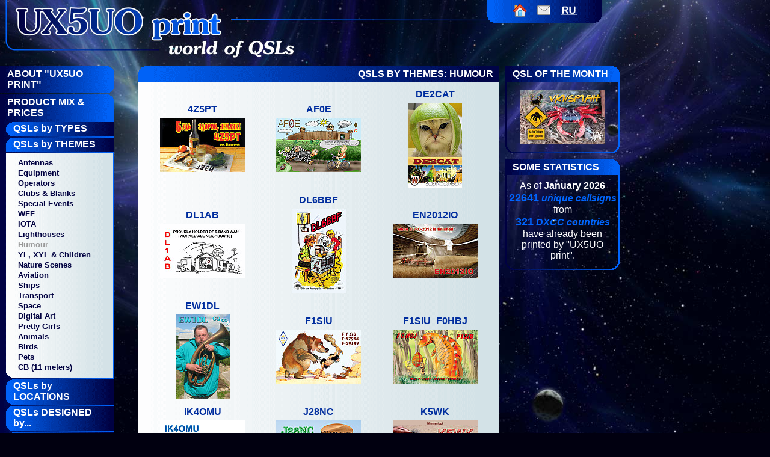

--- FILE ---
content_type: text/html; charset=UTF-8
request_url: http://ux5uoqsl.com/index.php?lang=en&page=humour
body_size: 22290
content:
<html>

<head>
<meta http-equiv="Content-Type" content="text/html; charset=windows-1251">
<meta http-equiv="Content-Language" content="en">
<meta name="description" content="Easy and safe printing of QSL cards for radio amateurs. Growing service since 1991. Hams from almost of 300 DXCC countries successfully use our produce.">
<meta name="keywords" lang="en" content="UX5UO, UX5UO print, QSL, qsl print, qsl printing, qsl cards, qsl cards printing, qsl printer, qsl design, qsl samples, amateur radio, ham radio, fair qsler award">
<meta name="keywords" lang="ru" content="UX5UO, UX5UO print, QSL, ���, ������ qsl, ������ qsl ��������, ������������ QSL, qsl print, qsl ��������, ����������������� ��������, �������������� ������ qsl ��������, ������� qsl, �������������, �����������������">
<meta name="keywords" lang="uk" content="UX5UO, QSL, QSL ������, ���� QSL, ������ QSL, ��������������, ����������">

<title>
UX5UO print
 >> Product Mix &amp; Prices >> QSLs by THEMES >> Humour</title>

<LINK href='ux5uo.css' rel='stylesheet' type='text/css'>
<LINK href="favicon.ico" rel="SHORTCUT ICON">

<script language="JavaScript" type="text/javascript">
function preLoadBackgrounds(){
  for(i=0;i<arguments.length;i++){
    this[i]=new Image()
    this[i].src=arguments[i]
  }
  return this
}
</script>

<script type="text/javascript"
	src="http://download.skype.com/share/skypebuttons/js/skypeCheck.js">
</script>

</head>

<body>
<script language="JavaScript" type="text/javascript">
preLoadBackgrounds("images/promob.gif","images/m1t.gif","images/bh.gif","images/bbb.gif","images/m1b.gif","images/m1f.gif","images/m2b.gif","images/m2f.gif","images/m2t.gif","images/m3b.gif","images/m3t.gif","images/tb.gif","images/tf.gif","images/small/vk9_sp9fih.jpg")
</script>
<table id='layout_table' cellspacing='0' cellpadding='0'>
	<tr>
	<td id='logo-header' colspan='4'>
	<div id='tmenu'>
		<div class='tf'>
        <!-- Home -->
        <a title="Home Page" href="index.php?lang=en">
        	<img src="images/home.png" align="middle" alt="Home Page">
        </a>
        &nbsp;&nbsp;
        <!-- ����� ����� -->
        <!--
        <a title='Site Map' href='index.php?lang=en&page=map'>			<img src="images/map.png" align="middle" alt="Site Map">
		</a>        &nbsp;&nbsp;
        -->
		<!-- �������� -->
        <a title='Contacts' href='index.php?lang=en&page=contacts'>			<img src="images/mail.png" align="middle" alt="Contacts">
		</a>        &nbsp;&nbsp;

        <!-- ������������� ����� -->
		<a title='Переключиться на РУССКИЙ' href='index.php?lang=ru&page=humour'><img src='images/ru.gif' align='middle' width='27' height='16'></a>		</div>
		<div class='tb'></div>
	</div>
	</td>
	</tr>
	<tr>
	<td id='lmenu' valign='top'>
		<div class='m1t'>
<div class='inscrm1'>
<a href='index.php?lang=en&page=about' class='menu_link'>About &quot;UX5UO Print&quot;</a>
</div>
</div>
<div class='m1b'></div>
<div class='m1t'>
<div class='inscrm1'>
<a href='index.php?lang=en&page=products' class='menu_link'>Product Mix &amp; Prices</a>
</div>
</div>
<div class='m1space'></div>
<div class='m2t'>
<div class='inscrm2'>
<a href='index.php?lang=en&page=types' class='menu_link'>QSLs by TYPES</a>
</div>
</div>
<div class='m2b'></div>
<div class='m2t'>
<div class='inscrm2'>
<a href='index.php?lang=en&page=themes' class='menu_link'>QSLs by THEMES</a>
</div>
</div>
<div class='m2space'></div>
<div class='m1f'></div>
<div class='m3t'>
<div class='inscrm3'>
<a href='index.php?lang=en&page=aerials' class='menu3_link'>Antennas</a>
</div>
<div class='inscrm3'>
<a href='index.php?lang=en&page=equipment' class='menu3_link'>Equipment</a>
</div>
<div class='inscrm3'>
<a href='index.php?lang=en&page=operators' class='menu3_link'>Operators</a>
</div>
<div class='inscrm3'>
<a href='index.php?lang=en&page=clubs' class='menu3_link'>Clubs &amp; Blanks</a>
</div>
<div class='inscrm3'>
<a href='index.php?lang=en&page=events' class='menu3_link'>Special Events</a>
</div>
<div class='inscrm3'>
<a href='index.php?lang=en&page=wff' class='menu3_link'>WFF</a>
</div>
<div class='inscrm3'>
<a href='index.php?lang=en&page=iota' class='menu3_link'>IOTA</a>
</div>
<div class='inscrm3'>
<a href='index.php?lang=en&page=lighthouses' class='menu3_link'>Lighthouses</a>
</div>
<div class='inscrm3'>
<span class='current_page'>Humour</span>
</div>
<div class='inscrm3'>
<a href='index.php?lang=en&page=ladies-kids' class='menu3_link'>YL, XYL & Children</a>
</div>
<div class='inscrm3'>
<a href='index.php?lang=en&page=nature' class='menu3_link'>Nature Scenes</a>
</div>
<div class='inscrm3'>
<a href='index.php?lang=en&page=aviation' class='menu3_link'>Aviation</a>
</div>
<div class='inscrm3'>
<a href='index.php?lang=en&page=ships' class='menu3_link'>Ships</a>
</div>
<div class='inscrm3'>
<a href='index.php?lang=en&page=transport' class='menu3_link'>Transport</a>
</div>
<div class='inscrm3'>
<a href='index.php?lang=en&page=space' class='menu3_link'>Space</a>
</div>
<div class='inscrm3'>
<a href='index.php?lang=en&page=digital' class='menu3_link'>Digital Art</a>
</div>
<div class='inscrm3'>
<a href='index.php?lang=en&page=girls' class='menu3_link'>Pretty Girls</a>
</div>
<div class='inscrm3'>
<a href='index.php?lang=en&page=animals' class='menu3_link'>Animals</a>
</div>
<div class='inscrm3'>
<a href='index.php?lang=en&page=birds' class='menu3_link'>Birds</a>
</div>
<div class='inscrm3'>
<a href='index.php?lang=en&page=pets' class='menu3_link'>Pets</a>
</div>
<div class='inscrm3'>
<a href='index.php?lang=en&page=cb' class='menu3_link'>CB (11 meters)</a>
</div>
</div>
<div class='m3b'></div>
<div class='m2t'>
<div class='inscrm2'>
<a href='index.php?lang=en&page=locations' class='menu_link'>QSLs by LOCATIONS</a>
</div>
</div>
<div class='m2b'></div>
<div class='m2t'>
<div class='inscrm2'>
<a href='index.php?lang=en&page=designer' class='menu_link'>QSLs DESIGNED by...</a>
</div>
</div>
<div class='m2b'></div>
<div class='m2t'>
<div class='inscrm2'>
<a href='index.php?lang=en&page=customers' class='menu_link'>MOST ACTIVE CUSTOMERS` QSLs</a>
</div>
</div>
<div class='m2b'></div>
<div class='m2t'>
<div class='inscrm2'>
<a href='index.php?lang=en&page=extras' class='menu_link'>Extras Samples</a>
</div>
</div>
<div class='m2b'></div>
<div class='m2t'>
<div class='inscrm2'>
<a href='index.php?lang=en&page=templates' class='menu_link'>Design Templates</a>
</div>
</div>
<div class='m2b'></div>
<div class='m1b'></div>
<div class='m1t'>
<div class='inscrm1'>
<a href='index.php?lang=en&page=ordering' class='menu_link'>How To Order</a>
</div>
</div>
<div class='m1b'></div>
<div class='m1t'>
<div class='inscrm1'>
<a href='index.php?lang=en&page=fair_qsler' class='menu_link'>FAIR QSLer Award</a>
</div>
</div>
<div class='m1b'></div>
<div class='m1t'>
<div class='inscrm1'>
<a href='index.php?lang=en&page=contacts' class='menu_link'>Contacts</a>
</div>
</div>
<div class='m1b'></div>
        <br>

		<!-- ������ (�������) -->

		<div class='m1t'><div class='inscrm1'>
        	Partner's Promotion        </div></div>
		<div class="m1space"></div>
		<table class="promof"><tr>
		<td class="img_preview">

<a class='accent' target='_blank' href='http://www.dxmaps.co.uk/' title='Professional Maps for Amateur Radio'>
<img src='images/promo/dxmaps.jpg' alt='Professional Maps for Amateur Radio'>        	<br>
            <a class="menu_link" title="HAM Radio Links" href="index.php?lang=en&page=links"><div class='pic_title'>More HAM Radio Links...</div></a>
		</td>
		</tr></table>
		<div class="promob"></div>

	</td>
	<td id='mainspace' valign='top'>

        <div class='bh'><div class='inscrbh'>
QSLs by THEMES: Humour        </div></div>
        <div class='bbf'>

<table class='preview_table' cellspacing='0' cellpadding='0'>
<tr>
<td class='img_preview' width='33%'><div class="accent" ONMOUSEOVER="this.style.color = 'red';" ONMOUSEOUT="this.style.color = 'rgb(0,45,158)';">
<div class='pic_title'>4Z5PT</div>
<a href="javascript:void(0)" title="4Z5PT - " onclick="window.open('bigpic.php?path=images/big/humour/4z5pt.jpg&title=4Z5PT','4Z5PT','width=370,height=236')">
<img src='images/small/humour/4z5pt.jpg' alt='4Z5PT - '>
</a></div></td>
<td class='img_preview' width='33%'><div class="accent" ONMOUSEOVER="this.style.color = 'red';" ONMOUSEOUT="this.style.color = 'rgb(0,45,158)';">
<div class='pic_title'>AF0E</div>
<a href="javascript:void(0)" title="AF0E - " onclick="window.open('bigpic.php?path=images/big/humour/af0e.jpg&title=AF0E','AF0E','width=705,height=450')">
<img src='images/small/humour/af0e.jpg' alt='AF0E - '>
</a></div></td>
<td class='img_preview' width='33%'><div class="accent" ONMOUSEOVER="this.style.color = 'red';" ONMOUSEOUT="this.style.color = 'rgb(0,45,158)';">
<div class='pic_title'>DE2CAT</div>
<a href="javascript:void(0)" title="DE2CAT - " onclick="window.open('bigpic.php?path=images/big/humour/de2cat.jpg&title=DE2CAT','DE2CAT','width=352,height=545')">
<img src='images/small/humour/de2cat.jpg' alt='DE2CAT - '>
</a></div></td>
<tr>
<td class='img_preview' width='33%'><div class="accent" ONMOUSEOVER="this.style.color = 'red';" ONMOUSEOUT="this.style.color = 'rgb(0,45,158)';">
<div class='pic_title'>DL1AB</div>
<a href="javascript:void(0)" title="DL1AB - " onclick="window.open('bigpic.php?path=images/big/humour/dl1ab.jpg&title=DL1AB','DL1AB','width=705,height=450')">
<img src='images/small/humour/dl1ab.jpg' alt='DL1AB - '>
</a></div></td>
<td class='img_preview' width='33%'><div class="accent" ONMOUSEOVER="this.style.color = 'red';" ONMOUSEOUT="this.style.color = 'rgb(0,45,158)';">
<div class='pic_title'>DL6BBF</div>
<a href="javascript:void(0)" title="DL6BBF - " onclick="window.open('bigpic.php?path=images/big/humour/dl6bbf.jpg&title=DL6BBF','DL6BBF','width=348,height=545')">
<img src='images/small/humour/dl6bbf.jpg' alt='DL6BBF - '>
</a></div></td>
<td class='img_preview' width='33%'><div class="accent" ONMOUSEOVER="this.style.color = 'red';" ONMOUSEOUT="this.style.color = 'rgb(0,45,158)';">
<div class='pic_title'>EN2012IO</div>
<a href="javascript:void(0)" title="EN2012IO - " onclick="window.open('bigpic.php?path=images/big/humour/en2012io.jpg&title=EN2012IO','EN2012IO','width=705,height=455')">
<img src='images/small/humour/en2012io.jpg' alt='EN2012IO - '>
</a></div></td>
<tr>
<td class='img_preview' width='33%'><div class="accent" ONMOUSEOVER="this.style.color = 'red';" ONMOUSEOUT="this.style.color = 'rgb(0,45,158)';">
<div class='pic_title'>EW1DL</div>
<a href="javascript:void(0)" title="EW1DL - " onclick="window.open('bigpic.php?path=images/big/humour/ew1dl.jpg&title=EW1DL','EW1DL','width=450,height=705')">
<img src='images/small/humour/ew1dl.jpg' alt='EW1DL - '>
</a></div></td>
<td class='img_preview' width='33%'><div class="accent" ONMOUSEOVER="this.style.color = 'red';" ONMOUSEOUT="this.style.color = 'rgb(0,45,158)';">
<div class='pic_title'>F1SIU</div>
<a href="javascript:void(0)" title="F1SIU - " onclick="window.open('bigpic.php?path=images/big/humour/f1siu.jpg&title=F1SIU','F1SIU','width=705,height=450')">
<img src='images/small/humour/f1siu.jpg' alt='F1SIU - '>
</a></div></td>
<td class='img_preview' width='33%'><div class="accent" ONMOUSEOVER="this.style.color = 'red';" ONMOUSEOUT="this.style.color = 'rgb(0,45,158)';">
<div class='pic_title'>F1SIU_F0HBJ</div>
<a href="javascript:void(0)" title="F1SIU_F0HBJ - " onclick="window.open('bigpic.php?path=images/big/humour/f1siu_f0hbj.jpg&title=F1SIU_F0HBJ','F1SIU_F0HBJ','width=705,height=458')">
<img src='images/small/humour/f1siu_f0hbj.jpg' alt='F1SIU_F0HBJ - '>
</a></div></td>
<tr>
<td class='img_preview' width='33%'><div class="accent" ONMOUSEOVER="this.style.color = 'red';" ONMOUSEOUT="this.style.color = 'rgb(0,45,158)';">
<div class='pic_title'>IK4OMU</div>
<a href="javascript:void(0)" title="IK4OMU - " onclick="window.open('bigpic.php?path=images/big/humour/ik4omu.jpg&title=IK4OMU','IK4OMU','width=705,height=450')">
<img src='images/small/humour/ik4omu.jpg' alt='IK4OMU - '>
</a></div></td>
<td class='img_preview' width='33%'><div class="accent" ONMOUSEOVER="this.style.color = 'red';" ONMOUSEOUT="this.style.color = 'rgb(0,45,158)';">
<div class='pic_title'>J28NC</div>
<a href="javascript:void(0)" title="J28NC - " onclick="window.open('bigpic.php?path=images/big/humour/j28nc.jpg&title=J28NC','J28NC','width=705,height=460')">
<img src='images/small/humour/j28nc.jpg' alt='J28NC - '>
</a></div></td>
<td class='img_preview' width='33%'><div class="accent" ONMOUSEOVER="this.style.color = 'red';" ONMOUSEOUT="this.style.color = 'rgb(0,45,158)';">
<div class='pic_title'>K5WK</div>
<a href="javascript:void(0)" title="K5WK - " onclick="window.open('bigpic.php?path=images/big/humour/k5wk.jpg&title=K5WK','K5WK','width=705,height=458')">
<img src='images/small/humour/k5wk.jpg' alt='K5WK - '>
</a></div></td>
<tr>
<td class='img_preview' width='33%'><div class="accent" ONMOUSEOVER="this.style.color = 'red';" ONMOUSEOUT="this.style.color = 'rgb(0,45,158)';">
<div class='pic_title'>KA2MGI</div>
<a href="javascript:void(0)" title="KA2MGI - " onclick="window.open('bigpic.php?path=images/big/humour/ka2mgi.jpg&title=KA2MGI','KA2MGI','width=705,height=490')">
<img src='images/small/humour/ka2mgi.jpg' alt='KA2MGI - '>
</a></div></td>
<td class='img_preview' width='33%'><div class="accent" ONMOUSEOVER="this.style.color = 'red';" ONMOUSEOUT="this.style.color = 'rgb(0,45,158)';">
<div class='pic_title'>KR4WM</div>
<a href="javascript:void(0)" title="KR4WM - " onclick="window.open('bigpic.php?path=images/big/humour/kr4wm.jpg&title=KR4WM','KR4WM','width=544,height=350')">
<img src='images/small/humour/kr4wm.jpg' alt='KR4WM - '>
</a></div></td>
<td class='img_preview' width='33%'><div class="accent" ONMOUSEOVER="this.style.color = 'red';" ONMOUSEOUT="this.style.color = 'rgb(0,45,158)';">
<div class='pic_title'>M0GWW</div>
<a href="javascript:void(0)" title="M0GWW - " onclick="window.open('bigpic.php?path=images/big/humour/m0gww.jpg&title=M0GWW','M0GWW','width=342,height=480')">
<img src='images/small/humour/m0gww.jpg' alt='M0GWW - '>
</a></div></td>
<tr>
<td class='img_preview' width='33%'><div class="accent" ONMOUSEOVER="this.style.color = 'red';" ONMOUSEOUT="this.style.color = 'rgb(0,45,158)';">
<div class='pic_title'>N7AP</div>
<a href="javascript:void(0)" title="N7AP - " onclick="window.open('bigpic.php?path=images/big/humour/n7ap.jpg&title=N7AP','N7AP','width=705,height=450')">
<img src='images/small/humour/n7ap.jpg' alt='N7AP - '>
</a></div></td>
<td class='img_preview' width='33%'><div class="accent" ONMOUSEOVER="this.style.color = 'red';" ONMOUSEOUT="this.style.color = 'rgb(0,45,158)';">
<div class='pic_title'>NP3CW</div>
<a href="javascript:void(0)" title="NP3CW - " onclick="window.open('bigpic.php?path=images/big/humour/np3cw.jpg&title=NP3CW','NP3CW','width=705,height=450')">
<img src='images/small/humour/np3cw.jpg' alt='NP3CW - '>
</a></div></td>
<td class='img_preview' width='33%'><div class="accent" ONMOUSEOVER="this.style.color = 'red';" ONMOUSEOUT="this.style.color = 'rgb(0,45,158)';">
<div class='pic_title'>PA0MJM</div>
<a href="javascript:void(0)" title="PA0MJM - " onclick="window.open('bigpic.php?path=images/big/humour/pa0mjm.jpg&title=PA0MJM','PA0MJM','width=705,height=450')">
<img src='images/small/humour/pa0mjm.jpg' alt='PA0MJM - '>
</a></div></td>
<tr>
<td class='img_preview' width='33%'><div class="accent" ONMOUSEOVER="this.style.color = 'red';" ONMOUSEOUT="this.style.color = 'rgb(0,45,158)';">
<div class='pic_title'>PA3ALG</div>
<a href="javascript:void(0)" title="PA3ALG - " onclick="window.open('bigpic.php?path=images/big/humour/pa3alg.jpg&title=PA3ALG','PA3ALG','width=450,height=705')">
<img src='images/small/humour/pa3alg.jpg' alt='PA3ALG - '>
</a></div></td>
<td class='img_preview' width='33%'><div class="accent" ONMOUSEOVER="this.style.color = 'red';" ONMOUSEOUT="this.style.color = 'rgb(0,45,158)';">
<div class='pic_title'>SM0XHR</div>
<a href="javascript:void(0)" title="SM0XHR - " onclick="window.open('bigpic.php?path=images/big/humour/sm0xhr.jpg&title=SM0XHR','SM0XHR','width=705,height=450')">
<img src='images/small/humour/sm0xhr.jpg' alt='SM0XHR - '>
</a></div></td>
<td class='img_preview' width='33%'><div class="accent" ONMOUSEOVER="this.style.color = 'red';" ONMOUSEOUT="this.style.color = 'rgb(0,45,158)';">
<div class='pic_title'>UA6YW</div>
<a href="javascript:void(0)" title="UA6YW - " onclick="window.open('bigpic.php?path=images/big/humour/ua6yw.jpg&title=UA6YW','UA6YW','width=705,height=459')">
<img src='images/small/humour/ua6yw.jpg' alt='UA6YW - '>
</a></div></td>
<tr>
<td class='img_preview' width='33%'><div class="accent" ONMOUSEOVER="this.style.color = 'red';" ONMOUSEOUT="this.style.color = 'rgb(0,45,158)';">
<div class='pic_title'>UR3IFD</div>
<a href="javascript:void(0)" title="UR3IFD - " onclick="window.open('bigpic.php?path=images/big/humour/ur3ifd.jpg&title=UR3IFD','UR3IFD','width=705,height=450')">
<img src='images/small/humour/ur3ifd.jpg' alt='UR3IFD - '>
</a></div></td>
<td class='img_preview' width='33%'><div class="accent" ONMOUSEOVER="this.style.color = 'red';" ONMOUSEOUT="this.style.color = 'rgb(0,45,158)';">
<div class='pic_title'>UR5LUZ</div>
<a href="javascript:void(0)" title="UR5LUZ - " onclick="window.open('bigpic.php?path=images/big/humour/ur5luz.jpg&title=UR5LUZ','UR5LUZ','width=705,height=450')">
<img src='images/small/humour/ur5luz.jpg' alt='UR5LUZ - '>
</a></div></td>
<td class='img_preview' width='33%'><div class="accent" ONMOUSEOVER="this.style.color = 'red';" ONMOUSEOUT="this.style.color = 'rgb(0,45,158)';">
<div class='pic_title'>UT3UX</div>
<a href="javascript:void(0)" title="UT3UX - " onclick="window.open('bigpic.php?path=images/big/humour/ut3ux.jpg&title=UT3UX','UT3UX','width=705,height=450')">
<img src='images/small/humour/ut3ux.jpg' alt='UT3UX - '>
</a></div></td>
<tr>
<td class='img_preview' width='33%'><div class="accent" ONMOUSEOVER="this.style.color = 'red';" ONMOUSEOUT="this.style.color = 'rgb(0,45,158)';">
<div class='pic_title'>UX0FF</div>
<a href="javascript:void(0)" title="UX0FF - " onclick="window.open('bigpic.php?path=images/big/humour/ux0ff.jpg&title=UX0FF','UX0FF','width=705,height=450')">
<img src='images/small/humour/ux0ff.jpg' alt='UX0FF - '>
</a></div></td>
<td class='img_preview' width='33%'><div class="accent" ONMOUSEOVER="this.style.color = 'red';" ONMOUSEOUT="this.style.color = 'rgb(0,45,158)';">
<div class='pic_title'>W3HNK</div>
<a href="javascript:void(0)" title="W3HNK - " onclick="window.open('bigpic.php?path=images/big/humour/w3hnk.jpg&title=W3HNK','W3HNK','width=705,height=450')">
<img src='images/small/humour/w3hnk.jpg' alt='W3HNK - '>
</a></div></td>
<td class='img_preview' width='33%'><div class="accent" ONMOUSEOVER="this.style.color = 'red';" ONMOUSEOUT="this.style.color = 'rgb(0,45,158)';">
<div class='pic_title'>W6SA</div>
<a href="javascript:void(0)" title="W6SA - " onclick="window.open('bigpic.php?path=images/big/humour/w6sa.jpg&title=W6SA','W6SA','width=705,height=450')">
<img src='images/small/humour/w6sa.jpg' alt='W6SA - '>
</a></div></td>
<tr>
<td class='img_preview' width='33%'><div class="accent" ONMOUSEOVER="this.style.color = 'red';" ONMOUSEOUT="this.style.color = 'rgb(0,45,158)';">
<div class='pic_title'>W8PT</div>
<a href="javascript:void(0)" title="W8PT - " onclick="window.open('bigpic.php?path=images/big/humour/w8pt.jpg&title=W8PT','W8PT','width=705,height=455')">
<img src='images/small/humour/w8pt.jpg' alt='W8PT - '>
</a></div></td>
<td class='img_preview' width='33%'></td>
<td class='img_preview' width='33%'></td>
</table>		</div>
        <div class='bbb'></div>

	</td>
	<td id='promospace' valign='top'">
		<!-- �������� ������ -->

		<div class='m1t'><div class='inscrm1'>
			QSL of the Month		</div></div>
		<div class='m1space'></div>
		<table class="promof"><tr><td class='img_preview'>
<a title='VK9_SP9FIH (click to enlarge)' href="javascript:void(0)" onclick="window.open('bigpic.php?path=images/big/vk9_sp9fih.jpg&title=VK9_SP9FIH','VK9_SP9FIH','width=705,height=458')"><img src='images/small/vk9_sp9fih.jpg'></a>		</td></tr></table>
		<div class="promob"></div>

<!-- ���������� -->
		<div class='m1t'><div class='inscrm1'>
        	Some Statistics        </div></div>
		<div class='m1space'></div>
		<table class="promof"><tr><td class='img_preview'>
			As of <b>January 2026</b> <a href='index.php?lang=en&page=qsllist'><b><span class='size_accent'>22641</span>&nbsp;unique callsigns</b></a> from <a href='index.php?lang=en&page=countrylist'><b><span class='size_accent'>321</span>&nbsp;DXCC&nbsp;countries</b></a> have already been printed by &quot;UX5UO print&quot;.		</td></tr></table>
		<div class="promob"></div>

<!-- ������� -->
<!--
-->
	</td>
	<td>
		&nbsp;
	</td>
	</tr>
	<tr>
	<td id="lbot">
	<!-- HotLog -->
		<script type="text/javascript" language="javascript">
		hotlog_js="1.0";
		hotlog_r=""+Math.random()+"&s=173563&im=105&r="+escape(document.referrer)+"&pg="+
		escape(window.location.href);
		document.cookie="hotlog=1; path=/"; hotlog_r+="&c="+(document.cookie?"Y":"N");
		</script>
		<script type="text/javascript" language="javascript1.1">
		hotlog_js="1.1";hotlog_r+="&j="+(navigator.javaEnabled()?"Y":"N")
		</script>
		<script type="text/javascript" language="javascript1.2">
		hotlog_js="1.2";
		hotlog_r+="&wh="+screen.width+'x'+screen.height+"&px="+
		(((navigator.appName.substring(0,3)=="Mic"))?
		screen.colorDepth:screen.pixelDepth)</script>
		<script type="text/javascript" language="javascript1.3">hotlog_js="1.3"</script>
		<script type="text/javascript" language="javascript">hotlog_r+="&js="+hotlog_js;
		document.write("<a href='http://click.hotlog.ru/?173563' target='_top'><img "+
		" src='http://hit8.hotlog.ru/cgi-bin/hotlog/count?"+
		hotlog_r+"&' border=0 width=88 height=31 alt=HotLog><\/a>")
		</script>
		<noscript>
		<a href="http://click.hotlog.ru/?173563" target="_top">
		<img src="http://hit8.hotlog.ru/cgi-bin/hotlog/count?s=173563&amp;im=105" border="0"
		 width="88" height="31" alt="HotLog"></a>
		</noscript>
	<!-- /HotLog -->
	</td>
	<td id="rbot" colspan="3">
	&nbsp;
	</td>
	</tr>
</table>
</body>

</html>